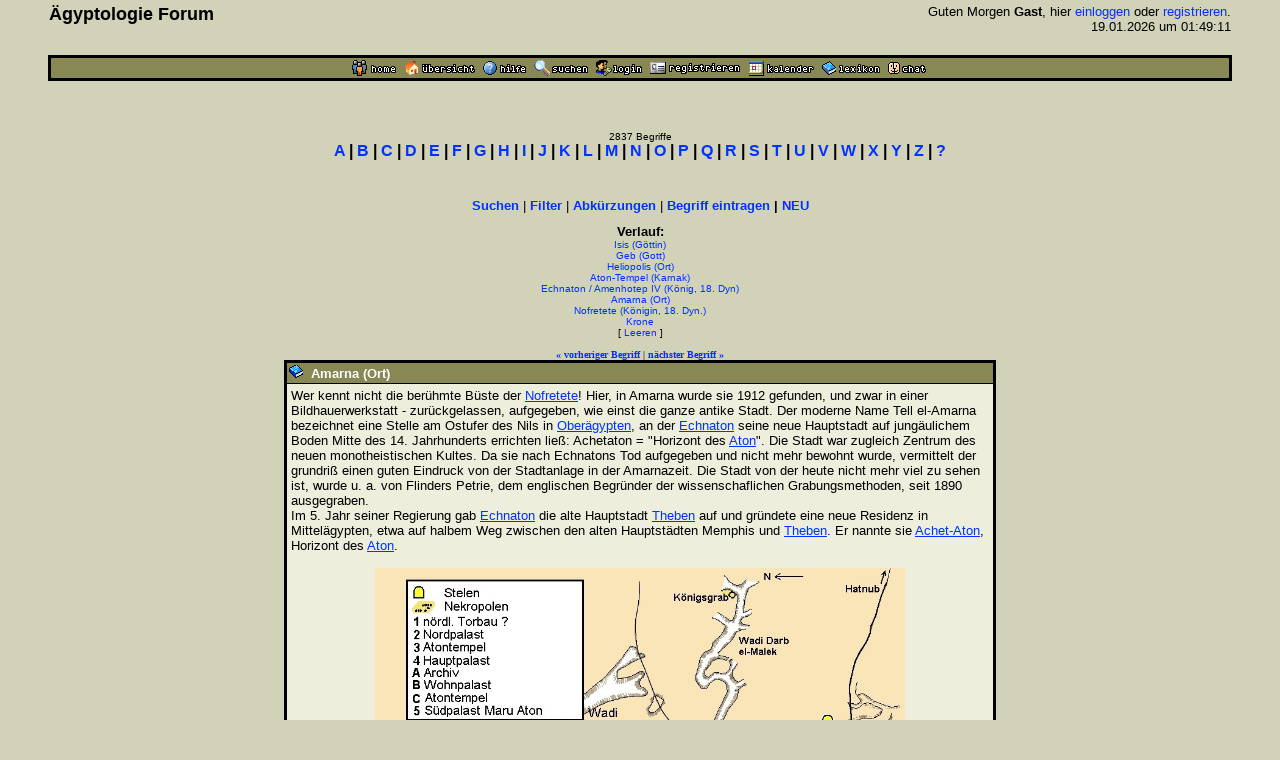

--- FILE ---
content_type: text/html
request_url: http://www.aegyptologie.com/forum/cgi-bin/YaBB/YaBB.pl?action=lexikond&id=030910174006&uid=030208175213-030516131014-030516142340-040130150728-030926221401-030910174006-231117164350-050427115304
body_size: 35843
content:
<html><head><title>Lexikon: Amarna (Ort) - &Auml;gyptologie Forum</title>
<meta http-equiv="Content-Type" content="text/html; charset=iso-8859-1">
<meta http-equiv="Content-Language" content="de">
<META NAME="Robots" CONTENT="INDEX,FOLLOW">
<style type="text/css"><!--
body,td { font-size:13px; font-family:Arial,Helvetica,sans-serif; }
a:link { text-decoration:none; }
a:active { text-decoration:none; }
a:hover { color:#FF0000; text-decoration:none; }
a:visited { text-decoration:none; }
a.titel:hover { text-decoration:underline; } 
.code { color:#000000; background-color:#BBBB88;}
--></style>
<script type="text/javascript" src="../../hieros.js"></script>
<style type="text/css"><!--
@font-face { font-family: 'Transliteration Italic'; src: local('Transliteration Italic'), local('Transliteration'), url('../../fonts/transliteration.woff') format('woff'); }
--></style>

</head>
<body TEXT="#000000" BGCOLOR="#D2D2B9" LINK="#0033FF" VLINK="#990066" ALINK="#990066" style="margin:0;">
<table width="93%" cellspacing=1 cellpadding=2 border=0 align=center><tr><td>
<table border=0 width="100%" cellpadding=1 cellspacing=0><tr>
<th valign=top align=left><font size=4>&Auml;gyptologie Forum</font></th>
<td align=right><font size=2>Guten Morgen <b>Gast</b>, hier <a href="http://www.aegyptologie.com/forum/cgi-bin/YaBB/YaBB.pl?board=&action=login">einloggen</a> oder <a href="http://www.aegyptologie.com/forum/cgi-bin/YaBB/YaBB.pl?board=&action=registrieren">registrieren</a>. <BR>19.01.2026 um 01:49:11</font><BR><BR>
</td></tr></table></td></tr>
<tr><td><TABLE BORDER=0 BGCOLOR="#000000" WIDTH="100%" cellspacing=1><tr><td>
<table border=0 width="100%" cellspacing=1 cellpadding=2>
<tr bgcolor="#888855"><td align=center>
<table border=0 cellspacing=0 cellpadding=0 align=center><tr><td><a href="http://www.aegyptologie.com/forum/cgi-bin/YaBB/YaBB.pl?action=dhome"><img src="../../YaBBImages/chome.gif" title="Community-Home" alt="Home" width=44 height=16 border=0></a><img src="../../YaBBImages/pixel.gif" width=8 height=1><a href="http://www.aegyptologie.com/forum/cgi-bin/YaBB/YaBB.pl"><img src="../../YaBBImages/home.gif" title="Forum-Home" alt="Übersicht" width=71 height=16 border=0></a><img src="../../YaBBImages/pixel.gif" width=8 height=1><a href="http://www.aegyptologie.com/forum/cgi-bin/YaBB/YaBB.pl?action=phelp"><img src="../../YaBBImages/help.gif" title="Hilfe" alt="Hilfe" width=43 height=16 border=0></a><img src="../../YaBBImages/pixel.gif" width=8 height=1><a href="http://www.aegyptologie.com/forum/cgi-bin/YaBB/YaBB.pl?action=search"><img src="../../YaBBImages/search.gif" title="Suchen" alt="Suchen" width=54 height=16 border=0></a><img src="../../YaBBImages/pixel.gif" width=8 height=1><a href="http://www.aegyptologie.com/forum/cgi-bin/YaBB/YaBB.pl?action=login&ort=action~lexikond*id~030910174006*uid~030208175213-030516131014-030516142340-040130150728-030926221401-030910174006-231117164350-050427115304"><img src="../../YaBBImages/login.gif" title="Einloggen" alt="Login" width=46 height=16 border=0></a><img src="../../YaBBImages/pixel.gif" width=8 height=1><a href="http://www.aegyptologie.com/forum/cgi-bin/YaBB/YaBB.pl?action=registrieren"><img src="../../YaBBImages/register.gif" title="Registrieren" alt="Registrieren" width=90 height=16 border=0></a><img src="../../YaBBImages/pixel.gif" width=8 height=1><a href="http://www.aegyptologie.com/forum/cgi-bin/YaBB/YaBB.pl?action=calendar"><img src="../../YaBBImages/calendr2.gif" title="Kalender" alt="Kalender" width=66 height=16 border=0></a><img src="../../YaBBImages/pixel.gif" width=8 height=1><a href="http://www.aegyptologie.com/forum/cgi-bin/YaBB/YaBB.pl?action=lexikon"><img src="../../YaBBImages/lexikon.gif" title="Lexikon" alt="Lexikon" width=58 height=16 border=0></a><img src="../../YaBBImages/pixel.gif" width=8 height=1><a href="http://www.aegyptologie.com/forum/cgi-bin/YaBB/YaBB.pl?action=dchat"><img src="../../YaBBImages/chat.gif" title="Chat" alt="Chat" width=38 height=16 border=0></a><img src="../../YaBBImages/pixel.gif" width=3 height=1></td><td></td></tr></table>
</td></tr>
</table></td></tr></table></td></tr></table><BR>
<table width="90%" cellspacing=0 cellpadding=2 align=center ><tr><td valign=top width="100%" height="100%"><BR><BR>
<font size=1>
<center><font size=1>2837 Begriffe</font><BR><font face=arial size=3><b style="white-space:nowrap"><a href="http://www.aegyptologie.com/forum/cgi-bin/YaBB/YaBB.pl?action=lexikon&cat=A" onMouseover="showit(0)">A</a> | <a href="http://www.aegyptologie.com/forum/cgi-bin/YaBB/YaBB.pl?action=lexikon&cat=B" onMouseover="showit(1)">B</a> | <a href="http://www.aegyptologie.com/forum/cgi-bin/YaBB/YaBB.pl?action=lexikon&cat=C" onMouseover="showit(2)">C</a> | <a href="http://www.aegyptologie.com/forum/cgi-bin/YaBB/YaBB.pl?action=lexikon&cat=D" onMouseover="showit(3)">D</a> | <a href="http://www.aegyptologie.com/forum/cgi-bin/YaBB/YaBB.pl?action=lexikon&cat=E" onMouseover="showit(4)">E</a> | <a href="http://www.aegyptologie.com/forum/cgi-bin/YaBB/YaBB.pl?action=lexikon&cat=F" onMouseover="showit(5)">F</a> | <a href="http://www.aegyptologie.com/forum/cgi-bin/YaBB/YaBB.pl?action=lexikon&cat=G" onMouseover="showit(6)">G</a> | <a href="http://www.aegyptologie.com/forum/cgi-bin/YaBB/YaBB.pl?action=lexikon&cat=H" onMouseover="showit(7)">H</a> | <a href="http://www.aegyptologie.com/forum/cgi-bin/YaBB/YaBB.pl?action=lexikon&cat=I" onMouseover="showit(8)">I</a> | <a href="http://www.aegyptologie.com/forum/cgi-bin/YaBB/YaBB.pl?action=lexikon&cat=J" onMouseover="showit(9)">J</a> | <a href="http://www.aegyptologie.com/forum/cgi-bin/YaBB/YaBB.pl?action=lexikon&cat=K" onMouseover="showit(10)">K</a> | <a href="http://www.aegyptologie.com/forum/cgi-bin/YaBB/YaBB.pl?action=lexikon&cat=L" onMouseover="showit(11)">L</a> | <a href="http://www.aegyptologie.com/forum/cgi-bin/YaBB/YaBB.pl?action=lexikon&cat=M" onMouseover="showit(12)">M</a> | <a href="http://www.aegyptologie.com/forum/cgi-bin/YaBB/YaBB.pl?action=lexikon&cat=N" onMouseover="showit(13)">N</a> | <a href="http://www.aegyptologie.com/forum/cgi-bin/YaBB/YaBB.pl?action=lexikon&cat=O" onMouseover="showit(14)">O</a> | <a href="http://www.aegyptologie.com/forum/cgi-bin/YaBB/YaBB.pl?action=lexikon&cat=P" onMouseover="showit(15)">P</a> | <a href="http://www.aegyptologie.com/forum/cgi-bin/YaBB/YaBB.pl?action=lexikon&cat=Q" onMouseover="showit(16)">Q</a> | <a href="http://www.aegyptologie.com/forum/cgi-bin/YaBB/YaBB.pl?action=lexikon&cat=R" onMouseover="showit(17)">R</a> | <a href="http://www.aegyptologie.com/forum/cgi-bin/YaBB/YaBB.pl?action=lexikon&cat=S" onMouseover="showit(18)">S</a> | <a href="http://www.aegyptologie.com/forum/cgi-bin/YaBB/YaBB.pl?action=lexikon&cat=T" onMouseover="showit(19)">T</a> | <a href="http://www.aegyptologie.com/forum/cgi-bin/YaBB/YaBB.pl?action=lexikon&cat=U" onMouseover="showit(20)">U</a> | <a href="http://www.aegyptologie.com/forum/cgi-bin/YaBB/YaBB.pl?action=lexikon&cat=V" onMouseover="showit(21)">V</a> | <a href="http://www.aegyptologie.com/forum/cgi-bin/YaBB/YaBB.pl?action=lexikon&cat=W" onMouseover="showit(22)">W</a> | <a href="http://www.aegyptologie.com/forum/cgi-bin/YaBB/YaBB.pl?action=lexikon&cat=X" onMouseover="showit(23)">X</a> | <a href="http://www.aegyptologie.com/forum/cgi-bin/YaBB/YaBB.pl?action=lexikon&cat=Y" onMouseover="showit(24)">Y</a> | <a href="http://www.aegyptologie.com/forum/cgi-bin/YaBB/YaBB.pl?action=lexikon&cat=Z" onMouseover="showit(25)">Z</a> | <a href="#" onMouseover="showit(100)">?</a></b></font></center>
<table border=0 cellspacing=0 cellpadding=3 align=center><tr><td>
<font face=verdana size=2><b>
<ilayer width=450 height=32 name="dep1">
<layer name="dep2" width=450 height=32></layer>
</ilayer><div id="describe" style="width:450px;height:32px" onMouseover="clear_delayhide()" align=center></div>
</b></font>
</td></tr></table>
<script type="text/javascript">
var submenu=new Array()
submenu[0]='- <a href="http://www.aegyptologie.com/forum/cgi-bin/YaBB/YaBB.pl?action=lexikon&cat=A&scs=97&sce=108">Aa-Al</a> - <a href="http://www.aegyptologie.com/forum/cgi-bin/YaBB/YaBB.pl?action=lexikon&cat=A&scs=109&sce=109">Am-Am</a> - <a href="http://www.aegyptologie.com/forum/cgi-bin/YaBB/YaBB.pl?action=lexikon&cat=A&scs=110&sce=122">An-Az</a> - '
submenu[1]='- <a href="http://www.aegyptologie.com/forum/cgi-bin/YaBB/YaBB.pl?action=lexikon&cat=B&scs=97&sce=100">Ba-Bd</a> - <a href="http://www.aegyptologie.com/forum/cgi-bin/YaBB/YaBB.pl?action=lexikon&cat=B&scs=101&sce=122">Be-Bz</a> - '
submenu[2]='- <a href="http://www.aegyptologie.com/forum/cgi-bin/YaBB/YaBB.pl?action=lexikon&cat=C">C\a-C\z</a> -'
submenu[3]='- <a href="http://www.aegyptologie.com/forum/cgi-bin/YaBB/YaBB.pl?action=lexikon&cat=D">D\a-D\z</a> -'
submenu[4]='- <a href="http://www.aegyptologie.com/forum/cgi-bin/YaBB/YaBB.pl?action=lexikon&cat=E">E\a-E\z</a> -'
submenu[5]='- <a href="http://www.aegyptologie.com/forum/cgi-bin/YaBB/YaBB.pl?action=lexikon&cat=F">F\a-F\z</a> -'
submenu[6]='- <a href="http://www.aegyptologie.com/forum/cgi-bin/YaBB/YaBB.pl?action=lexikon&cat=G">G\a-G\z</a> -'
submenu[7]='- <a href="http://www.aegyptologie.com/forum/cgi-bin/YaBB/YaBB.pl?action=lexikon&cat=H&scs=97&sce=101">Ha-He</a> - <a href="http://www.aegyptologie.com/forum/cgi-bin/YaBB/YaBB.pl?action=lexikon&cat=H&scs=102&sce=122">Hf-Hz</a> - '
submenu[8]='- <a href="http://www.aegyptologie.com/forum/cgi-bin/YaBB/YaBB.pl?action=lexikon&cat=I&scs=97&sce=109">Ia-Im</a> - <a href="http://www.aegyptologie.com/forum/cgi-bin/YaBB/YaBB.pl?action=lexikon&cat=I&scs=110&sce=115">In-Is</a> - <a href="http://www.aegyptologie.com/forum/cgi-bin/YaBB/YaBB.pl?action=lexikon&cat=I&scs=116&sce=122">It-Iz</a> - '
submenu[9]='- <a href="http://www.aegyptologie.com/forum/cgi-bin/YaBB/YaBB.pl?action=lexikon&cat=J">J\a-J\z</a> -'
submenu[10]='- <a href="http://www.aegyptologie.com/forum/cgi-bin/YaBB/YaBB.pl?action=lexikon&cat=K&scs=97&sce=108">Ka-Kl</a> - <a href="http://www.aegyptologie.com/forum/cgi-bin/YaBB/YaBB.pl?action=lexikon&cat=K&scs=110&sce=122">Kn-Kz</a> - '
submenu[11]='- <a href="http://www.aegyptologie.com/forum/cgi-bin/YaBB/YaBB.pl?action=lexikon&cat=L">L\a-L\z</a> -'
submenu[12]='- <a href="http://www.aegyptologie.com/forum/cgi-bin/YaBB/YaBB.pl?action=lexikon&cat=M&scs=97&sce=100">Ma-Md</a> - <a href="http://www.aegyptologie.com/forum/cgi-bin/YaBB/YaBB.pl?action=lexikon&cat=M&scs=101&sce=101">Me-Me</a> - <a href="http://www.aegyptologie.com/forum/cgi-bin/YaBB/YaBB.pl?action=lexikon&cat=M&scs=102&sce=122">Mf-Mz</a> - '
submenu[13]='- <a href="http://www.aegyptologie.com/forum/cgi-bin/YaBB/YaBB.pl?action=lexikon&cat=N&scs=97&sce=100">Na-Nd</a> - <a href="http://www.aegyptologie.com/forum/cgi-bin/YaBB/YaBB.pl?action=lexikon&cat=N&scs=101&sce=101">Ne-Ne</a> - <a href="http://www.aegyptologie.com/forum/cgi-bin/YaBB/YaBB.pl?action=lexikon&cat=N&scs=102&sce=122">Nf-Nz</a> - '
submenu[14]='- <a href="http://www.aegyptologie.com/forum/cgi-bin/YaBB/YaBB.pl?action=lexikon&cat=O">O\a-O\z</a> -'
submenu[15]='- <a href="http://www.aegyptologie.com/forum/cgi-bin/YaBB/YaBB.pl?action=lexikon&cat=P&scs=97&sce=101">Pa-Pe</a> - <a href="http://www.aegyptologie.com/forum/cgi-bin/YaBB/YaBB.pl?action=lexikon&cat=P&scs=102&sce=122">Pf-Pz</a> - '
submenu[16]='- <a href="http://www.aegyptologie.com/forum/cgi-bin/YaBB/YaBB.pl?action=lexikon&cat=Q">Q\a-Q\z</a> -'
submenu[17]='- <a href="http://www.aegyptologie.com/forum/cgi-bin/YaBB/YaBB.pl?action=lexikon&cat=R">R\a-R\z</a> -'
submenu[18]='- <a href="http://www.aegyptologie.com/forum/cgi-bin/YaBB/YaBB.pl?action=lexikon&cat=S&scs=97&sce=99">Sa-Sc</a> - <a href="http://www.aegyptologie.com/forum/cgi-bin/YaBB/YaBB.pl?action=lexikon&cat=S&scs=100&sce=102">Sd-Sf</a> - <a href="http://www.aegyptologie.com/forum/cgi-bin/YaBB/YaBB.pl?action=lexikon&cat=S&scs=103&sce=122">Sg-Sz</a> - '
submenu[19]='- <a href="http://www.aegyptologie.com/forum/cgi-bin/YaBB/YaBB.pl?action=lexikon&cat=T&scs=97&sce=104">Ta-Th</a> - <a href="http://www.aegyptologie.com/forum/cgi-bin/YaBB/YaBB.pl?action=lexikon&cat=T&scs=105&sce=122">Ti-Tz</a> - '
submenu[20]='- <a href="http://www.aegyptologie.com/forum/cgi-bin/YaBB/YaBB.pl?action=lexikon&cat=U">U\a-U\z</a> -'
submenu[21]='- <a href="http://www.aegyptologie.com/forum/cgi-bin/YaBB/YaBB.pl?action=lexikon&cat=V">V\a-V\z</a> -'
submenu[22]='- <a href="http://www.aegyptologie.com/forum/cgi-bin/YaBB/YaBB.pl?action=lexikon&cat=W&scs=97&sce=100">Wa-Wd</a> - <a href="http://www.aegyptologie.com/forum/cgi-bin/YaBB/YaBB.pl?action=lexikon&cat=W&scs=101&sce=122">We-Wz</a> - '
submenu[23]='- <a href="http://www.aegyptologie.com/forum/cgi-bin/YaBB/YaBB.pl?action=lexikon&cat=X">X\a-X\z</a> -'
submenu[24]='- <a href="http://www.aegyptologie.com/forum/cgi-bin/YaBB/YaBB.pl?action=lexikon&cat=Y">Y\a-Y\z</a> -'
submenu[25]='- <a href="http://www.aegyptologie.com/forum/cgi-bin/YaBB/YaBB.pl?action=lexikon&cat=Z">Z\a-Z\z</a> -'
submenu[100]='- <a href="http://www.aegyptologie.com/forum/cgi-bin/YaBB/YaBB.pl?action=lexikon&filter=(Gott)">Gott</a> - <a href="http://www.aegyptologie.com/forum/cgi-bin/YaBB/YaBB.pl?action=lexikon&filter=(Göttin)">G&ouml;ttin</a> - <a href="http://www.aegyptologie.com/forum/cgi-bin/YaBB/YaBB.pl?action=lexikon&filter=(König,">K&ouml;nig</a> - <a href="http://www.aegyptologie.com/forum/cgi-bin/YaBB/YaBB.pl?action=lexikon&filter=(Königin,">K&ouml;nigin</a> - <a href="http://www.aegyptologie.com/forum/cgi-bin/YaBB/YaBB.pl?action=lexikon&filter=(Tempel)">Tempel</a>  - <a href="http://www.aegyptologie.com/forum/cgi-bin/YaBB/YaBB.pl?action=lexikon&filter=(Ort)">Ort</a>'
var delay_hide=5000;
var menuobj=document.getElementById? document.getElementById("describe") : document.all? document.all.describe : document.layers? document.dep1.document.dep2 : ""
function showit(which) {
	clear_delayhide();
	thecontent=(which==-1)? "" : submenu[which]
	if (document.getElementById||document.all) {
		menuobj.innerHTML=thecontent;
	} else if (document.layers) {
		menuobj.document.write(thecontent);
		menuobj.document.close();
	}
}
function resetit(e,delay) {
	delay_hide = delay;
	if (document.all&&!menuobj.contains(e.toElement)) {
		delayhide=setTimeout("showit(-1)",delay_hide);
	} else if (document.getElementById&&e.currentTarget!= e.relatedTarget&& !contains_ns6(e.currentTarget, e.relatedTarget)) {
		delayhide=setTimeout("showit(-1)",delay_hide);
	}
}
function clear_delayhide() {
	if (window.delayhide) {clearTimeout(delayhide);}
}
function contains_ns6(a, b) {
while (b.parentNode)
if ((b = b.parentNode) == a)
return true;
return false;
}
</script>
<noscript>
<center><font size=2><b>JavaScript MUSS aktiviert sein!</b></font></center>
</noscript>
<script type="text/javascript"><!--
function FilterEingabe() {
	var oldtxt = "";
	var txt=prompt("Begriff:","");
	if (txt!=null) {
		if (oldtxt == '' && txt.length < 2) {
			alert("Bitte mindestens 2 Zeichen eingeben!");
		} else {
			txt = txt.replace(/ /g, "%20");
			txt = txt.replace(/Ä/g, "%C4");
			txt = txt.replace(/Ö/g, "%D6");
			txt = txt.replace(/Ü/g, "%DC");
			txt = txt.replace(/ä/g, "%E4");
			txt = txt.replace(/ö/g, "%F6");
			txt = txt.replace(/ü/g, "%FC");
			txt = txt.replace(/ß/g, "%DF");
			document.location.href = "http://www.aegyptologie.com/forum/cgi-bin/YaBB/YaBB.pl?action=lexikon&filter="+txt+"";
		}
	}
}
//--></SCRIPT>
<center><font size=2><b><a href="http://www.aegyptologie.com/forum/cgi-bin/YaBB/YaBB.pl?action=search&search=ds">Suchen</a></b> | <b><a href="javascript:FilterEingabe()">Filter</a></b> | <b><a href="http://www.aegyptologie.com/forum/cgi-bin/YaBB/YaBB.pl?action=lexabk">Abk&uuml;rzungen</a></b> | <b><a href="http://www.aegyptologie.com/forum/cgi-bin/YaBB/YaBB.pl?action=lexikonneu">Begriff eintragen</a> | <a href="http://www.aegyptologie.com/forum/cgi-bin/YaBB/YaBB.pl?action=lexikonrecent">NEU</a></b></font><br><br>
<font size=2><b title="Anzahl: 8" style="cursor:help">Verlauf:</b></font><BR><font size=1><a href="http://www.aegyptologie.com/forum/cgi-bin/YaBB/YaBB.pl?action=lexikond&id=030208175213&uid=030208175213-030516131014-030516142340-040130150728-030926221401-030910174006-231117164350-050427115304">Isis (Göttin)</a><BR><a href="http://www.aegyptologie.com/forum/cgi-bin/YaBB/YaBB.pl?action=lexikond&id=030516131014&uid=030208175213-030516131014-030516142340-040130150728-030926221401-030910174006-231117164350-050427115304">Geb (Gott)</a><BR><a href="http://www.aegyptologie.com/forum/cgi-bin/YaBB/YaBB.pl?action=lexikond&id=030516142340&uid=030208175213-030516131014-030516142340-040130150728-030926221401-030910174006-231117164350-050427115304">Heliopolis (Ort)</a><BR><a href="http://www.aegyptologie.com/forum/cgi-bin/YaBB/YaBB.pl?action=lexikond&id=040130150728&uid=030208175213-030516131014-030516142340-040130150728-030926221401-030910174006-231117164350-050427115304">Aton-Tempel (Karnak)</a><BR><a href="http://www.aegyptologie.com/forum/cgi-bin/YaBB/YaBB.pl?action=lexikond&id=030926221401&uid=030208175213-030516131014-030516142340-040130150728-030926221401-030910174006-231117164350-050427115304">Echnaton / Amenhotep IV (König, 18. Dyn)</a><BR><a href="http://www.aegyptologie.com/forum/cgi-bin/YaBB/YaBB.pl?action=lexikond&id=030910174006&uid=030208175213-030516131014-030516142340-040130150728-030926221401-030910174006-231117164350-050427115304">Amarna (Ort)</a><BR><a href="http://www.aegyptologie.com/forum/cgi-bin/YaBB/YaBB.pl?action=lexikond&id=231117164350&uid=030208175213-030516131014-030516142340-040130150728-030926221401-030910174006-231117164350-050427115304">Nofretete (Königin, 18. Dyn.)</a><BR><a href="http://www.aegyptologie.com/forum/cgi-bin/YaBB/YaBB.pl?action=lexikond&id=050427115304&uid=030208175213-030516131014-030516142340-040130150728-030926221401-030910174006-231117164350-050427115304">Krone</a><BR>[ <a href="http://www.aegyptologie.com/forum/cgi-bin/YaBB/YaBB.pl?action=lexikond&id=030910174006">Leeren</a> ]</font><BR><BR><font size=1 face=verdana><a href="http://www.aegyptologie.com/forum/cgi-bin/YaBB/YaBB.pl?action=lexikond&id=031025154053" title="Amara-West (Tempel)"><b>&#171; vorheriger Begriff</b></a> | <a href="http://www.aegyptologie.com/forum/cgi-bin/YaBB/YaBB.pl?action=lexikond&id=061227115037" title="Amarnazerstörungen"><b>n&auml;chster Begriff &#187;</b></a></font>
<TABLE BORDER=0 BGCOLOR="#000000" CELLSPACING=1 WIDTH="700" align=center><TR><TD>
<TABLE BORDER=0 BGCOLOR="#000000" CELLSPACING=1 CELLPADDING=2 WIDTH="100%"><TR>
<TD BGCOLOR="#888855"><img src="../../YaBBImages/buch.gif" border="0">&nbsp; <font SIZE="-1" COLOR="#FFFFFF"><B>Amarna (Ort)</B></FONT></TD></TR>
<TR><TD WIDTH="100%" BGCOLOR="#EEEEDD"><TABLE BORDER=0 CELLSPACING=2 CELLPADDING=0 WIDTH="100%"><TR><TD>
<font size="2">Wer kennt nicht die berühmte Büste der <a href="YaBB.pl?action=lexikond&id=231117164350&uid=030208175213-030516131014-030516142340-040130150728-030926221401-030910174006-231117164350-050427115304-030910174006" style="&#116;&#101;&#120;&#116;&#45;&#100;&#101;&#99;&#111;&#114;&#97;&#116;&#105;&#111;&#110;:&#117;&#110;&#100;&#101;&#114;&#108;&#105;&#110;&#101;">Nofretete</a>! Hier, in Amarna wurde sie 1912 gefunden, und zwar in einer Bildhauerwerkstatt - zurückgelassen, aufgegeben, wie einst die ganze antike Stadt. Der moderne Name Tell el-Amarna bezeichnet eine Stelle am Ostufer des Nils in <a href="YaBB.pl?action=lexikond&id=021024115005&uid=030208175213-030516131014-030516142340-040130150728-030926221401-030910174006-231117164350-050427115304-030910174006" style="&#116;&#101;&#120;&#116;&#45;&#100;&#101;&#99;&#111;&#114;&#97;&#116;&#105;&#111;&#110;:&#117;&#110;&#100;&#101;&#114;&#108;&#105;&#110;&#101;">Oberägypten</a>, an der <a href="YaBB.pl?action=lexikond&id=030926221401&uid=030208175213-030516131014-030516142340-040130150728-030926221401-030910174006-231117164350-050427115304-030910174006" style="&#116;&#101;&#120;&#116;&#45;&#100;&#101;&#99;&#111;&#114;&#97;&#116;&#105;&#111;&#110;:&#117;&#110;&#100;&#101;&#114;&#108;&#105;&#110;&#101;">Echnaton</a> seine neue Hauptstadt auf jungäulichem Boden Mitte des 14. Jahrhunderts errichten ließ: Achetaton = &quot;Horizont des <a href="YaBB.pl?action=lexikond&id=030515122410&uid=030208175213-030516131014-030516142340-040130150728-030926221401-030910174006-231117164350-050427115304-030910174006" style="&#116;&#101;&#120;&#116;&#45;&#100;&#101;&#99;&#111;&#114;&#97;&#116;&#105;&#111;&#110;:&#117;&#110;&#100;&#101;&#114;&#108;&#105;&#110;&#101;">Aton</a>&quot;. Die Stadt war zugleich Zentrum des neuen monotheistischen Kultes. Da sie nach Echnatons Tod aufgegeben und nicht mehr bewohnt wurde, vermittelt der grundriß einen guten Eindruck von der Stadtanlage in der Amarnazeit. Die Stadt von der heute nicht mehr viel zu sehen ist, wurde u. a. von Flinders Petrie, dem englischen Begründer der wissenschaflichen Grabungsmethoden, seit 1890 ausgegraben. <br> Im 5. Jahr seiner Regierung gab <a href="YaBB.pl?action=lexikond&id=030926221401&uid=030208175213-030516131014-030516142340-040130150728-030926221401-030910174006-231117164350-050427115304-030910174006" style="&#116;&#101;&#120;&#116;&#45;&#100;&#101;&#99;&#111;&#114;&#97;&#116;&#105;&#111;&#110;:&#117;&#110;&#100;&#101;&#114;&#108;&#105;&#110;&#101;">Echnaton</a> die alte Hauptstadt <a href="YaBB.pl?action=lexikond&id=031202165409&uid=030208175213-030516131014-030516142340-040130150728-030926221401-030910174006-231117164350-050427115304-030910174006" style="&#116;&#101;&#120;&#116;&#45;&#100;&#101;&#99;&#111;&#114;&#97;&#116;&#105;&#111;&#110;:&#117;&#110;&#100;&#101;&#114;&#108;&#105;&#110;&#101;">Theben</a> auf und gründete eine neue Residenz in Mittelägypten, etwa auf halbem Weg zwischen den alten Hauptstädten Memphis und <a href="YaBB.pl?action=lexikond&id=031202165409&uid=030208175213-030516131014-030516142340-040130150728-030926221401-030910174006-231117164350-050427115304-030910174006" style="&#116;&#101;&#120;&#116;&#45;&#100;&#101;&#99;&#111;&#114;&#97;&#116;&#105;&#111;&#110;:&#117;&#110;&#100;&#101;&#114;&#108;&#105;&#110;&#101;">Theben</a>. Er nannte sie <a href="YaBB.pl?action=lexikond&id=021204212925&uid=030208175213-030516131014-030516142340-040130150728-030926221401-030910174006-231117164350-050427115304-030910174006" style="&#116;&#101;&#120;&#116;&#45;&#100;&#101;&#99;&#111;&#114;&#97;&#116;&#105;&#111;&#110;:&#117;&#110;&#100;&#101;&#114;&#108;&#105;&#110;&#101;">Achet-Aton</a>, Horizont des <a href="YaBB.pl?action=lexikond&id=030515122410&uid=030208175213-030516131014-030516142340-040130150728-030926221401-030910174006-231117164350-050427115304-030910174006" style="&#116;&#101;&#120;&#116;&#45;&#100;&#101;&#99;&#111;&#114;&#97;&#116;&#105;&#111;&#110;:&#117;&#110;&#100;&#101;&#114;&#108;&#105;&#110;&#101;">Aton</a>.<br> <br> <center><img src="http://www.aegyptologie.com/forum/attachments/archiv/Lexikon/Amarna.JPG" width="530" height="783" border=0><br><font size=2><b>- <a href="http://www.aegyptologie.com/forum/attachments/archiv/Lexikon/Amarna.JPG" target="_blank">Vollbild</a> -</b></font></center><br> Zeichnung: semataui.de/Klaus Adams<br> <br> <br> Der heutige Name dieses Gebiets, el-Amarna, hat der ganzen Epoche den Namen gegeben. Der Begriff &quot;Amarnazeit&quot; bezeichnet die Regierung des <a href="YaBB.pl?action=lexikond&id=021030165827&uid=030208175213-030516131014-030516142340-040130150728-030926221401-030910174006-231117164350-050427115304-030910174006" style="&#116;&#101;&#120;&#116;&#45;&#100;&#101;&#99;&#111;&#114;&#97;&#116;&#105;&#111;&#110;:&#117;&#110;&#100;&#101;&#114;&#108;&#105;&#110;&#101;">Pharao</a> <a href="YaBB.pl?action=lexikond&id=030926221401&uid=030208175213-030516131014-030516142340-040130150728-030926221401-030910174006-231117164350-050427115304-030910174006" style="&#116;&#101;&#120;&#116;&#45;&#100;&#101;&#99;&#111;&#114;&#97;&#116;&#105;&#111;&#110;:&#117;&#110;&#100;&#101;&#114;&#108;&#105;&#110;&#101;">Echnaton</a> und seiner unmittelbaren Nachfolger.<br> <br> Vierzehn Gründungsstelen umgrenzten die Stadt des <a href="YaBB.pl?action=lexikond&id=030515122410&uid=030208175213-030516131014-030516142340-040130150728-030926221401-030910174006-231117164350-050427115304-030910174006" style="&#116;&#101;&#120;&#116;&#45;&#100;&#101;&#99;&#111;&#114;&#97;&#116;&#105;&#111;&#110;:&#117;&#110;&#100;&#101;&#114;&#108;&#105;&#110;&#101;">Aton</a>, die im Verlauf weniger Jahre aus dem Boden gestampft wurde.<br> <br> Es war zugleich eine völlig neue Stadt neuen Typus, der mit anderen Städten Ägyptens kaum vergleichbar war. Der Ort insgesamt liegt in einem etwa 10 km langen und maximal 5 km breiten, von steilen Felswänden gesäumten Halbrund, die eigentliche Stadt erstreckte sich über etwa 7 km am Ostufer des Nils. Die Einwohnerzahl der eigentlichen Stadt kann auf etwa 20.000 bis 50.000 geschätzt werden. Ein Großteil des westlichen Stadtbereiches, darunter Häuser, Häfen und der Staatspalast des Königs ist auch heute kaum noch zu lokalisieren. Den Stadtkern bildete eine Reihe von offiziellen Gebäuden, besonders Tempel, Palstanlagen und Magazine. In den drei wichtigsten Wohnvierteln der Stadt, der nördlichen und südlichen Vorstadt und der sog. N-Stadt, fehlte die sorgfältige Planung des Zentrums, sie dürften &quot;organisch&quot; gewachsen sein. Daneben gab es in Achetaton auch städtebaulich geplante Bereiche, so die sog. &quot;Beamtenhäuser&quot;, ein Block von terrassenförmig angelegten Bauten im Stadtzentrum, der &quot;Arbeitersiedlung&quot;, eine rechteckige, von einer Mauer umgebene Siedlung, verhältnismäßig isoliert mehr als ein Kilometer von der eigentlichen Stadt entfernt und das sog. &quot;Steindorf&quot;, ohne Mörtel errichtete und wahrscheinlich nur zeitweilige Unterkünfte auf halben Wege zwischen der Arbeitersiedlung und den Felsen gelegen.<br> <br> In Achetaton entstand das heilige Zentrum der Aton-Religion, in dem die reine Lehre ausgestaltet werden sollte. Mit einer prunkvollen Zeremonie wurde die Stadt gegründet.<br> <br> &quot;Jahr 6, 13. Tag der Winterzeit<br> An diesem Tage war der König in der Stadt des Lichtortes des <a href="YaBB.pl?action=lexikond&id=030515122410&uid=030208175213-030516131014-030516142340-040130150728-030926221401-030910174006-231117164350-050427115304-030910174006" style="&#116;&#101;&#120;&#116;&#45;&#100;&#101;&#99;&#111;&#114;&#97;&#116;&#105;&#111;&#110;:&#117;&#110;&#100;&#101;&#114;&#108;&#105;&#110;&#101;">Aton</a>. Seine Majestät bestieg einen großen Wagen aus Silbergold, erscheinend wie der <a href="YaBB.pl?action=lexikond&id=030515122410&uid=030208175213-030516131014-030516142340-040130150728-030926221401-030910174006-231117164350-050427115304-030910174006" style="&#116;&#101;&#120;&#116;&#45;&#100;&#101;&#99;&#111;&#114;&#97;&#116;&#105;&#111;&#110;:&#117;&#110;&#100;&#101;&#114;&#108;&#105;&#110;&#101;">Aton</a><br> Er veranstaltet ein großes <a href="YaBB.pl?action=lexikond&id=090418210128&uid=030208175213-030516131014-030516142340-040130150728-030926221401-030910174006-231117164350-050427115304-030910174006" style="&#116;&#101;&#120;&#116;&#45;&#100;&#101;&#99;&#111;&#114;&#97;&#116;&#105;&#111;&#110;:&#117;&#110;&#100;&#101;&#114;&#108;&#105;&#110;&#101;">Opfer</a> für den Gott von Brot, <a href="YaBB.pl?action=lexikond&id=030912154955&uid=030208175213-030516131014-030516142340-040130150728-030926221401-030910174006-231117164350-050427115304-030910174006" style="&#116;&#101;&#120;&#116;&#45;&#100;&#101;&#99;&#111;&#114;&#97;&#116;&#105;&#111;&#110;:&#117;&#110;&#100;&#101;&#114;&#108;&#105;&#110;&#101;">Bier</a>, Rindern, Vögeln, Wein und <a href="YaBB.pl?action=lexikond&id=030527144125&uid=030208175213-030516131014-030516142340-040130150728-030926221401-030910174006-231117164350-050427115304-030910174006" style="&#116;&#101;&#120;&#116;&#45;&#100;&#101;&#99;&#111;&#114;&#97;&#116;&#105;&#111;&#110;:&#117;&#110;&#100;&#101;&#114;&#108;&#105;&#110;&#101;">Weihrauch</a>.<br> <a href="YaBB.pl?action=lexikond&id=030710115509&uid=030208175213-030516131014-030516142340-040130150728-030926221401-030910174006-231117164350-050427115304-030910174006" style="&#116;&#101;&#120;&#116;&#45;&#100;&#101;&#99;&#111;&#114;&#97;&#116;&#105;&#111;&#110;:&#117;&#110;&#100;&#101;&#114;&#108;&#105;&#110;&#101;">Nun</a> sagte er: &#65533;Bringt meine Gefolgsleute herbei, die Großen und die Mächtigen, die Anführer der Soldaten und die Vornehmen des ganzen Landes'. Sie wurden vor ihn geführt, lagen auf ihren Bäuchen vor Seiner Majestät und küßten die Erde wegen seines mächtigen Willens.<br> Da sprach Seine Majestät zu ihnen:<br> Schaut <a href="YaBB.pl?action=lexikond&id=021204212925&uid=030208175213-030516131014-030516142340-040130150728-030926221401-030910174006-231117164350-050427115304-030910174006" style="&#116;&#101;&#120;&#116;&#45;&#100;&#101;&#99;&#111;&#114;&#97;&#116;&#105;&#111;&#110;:&#117;&#110;&#100;&#101;&#114;&#108;&#105;&#110;&#101;">Achet-Aton</a>, von dem <a href="YaBB.pl?action=lexikond&id=030515122410&uid=030208175213-030516131014-030516142340-040130150728-030926221401-030910174006-231117164350-050427115304-030910174006" style="&#116;&#101;&#120;&#116;&#45;&#100;&#101;&#99;&#111;&#114;&#97;&#116;&#105;&#111;&#110;:&#117;&#110;&#100;&#101;&#114;&#108;&#105;&#110;&#101;">Aton</a> wollte<br> daß es ihm geschaffen werde<br> als Denkmal für seinen Namen für alle Zeit!<br> <a href="YaBB.pl?action=lexikond&id=030515122410&uid=030208175213-030516131014-030516142340-040130150728-030926221401-030910174006-231117164350-050427115304-030910174006" style="&#116;&#101;&#120;&#116;&#45;&#100;&#101;&#99;&#111;&#114;&#97;&#116;&#105;&#111;&#110;:&#117;&#110;&#100;&#101;&#114;&#108;&#105;&#110;&#101;">Aton</a> aber, mein Vater, war es, der auf <a href="YaBB.pl?action=lexikond&id=021204212925&uid=030208175213-030516131014-030516142340-040130150728-030926221401-030910174006-231117164350-050427115304-030910174006" style="&#116;&#101;&#120;&#116;&#45;&#100;&#101;&#99;&#111;&#114;&#97;&#116;&#105;&#111;&#110;:&#117;&#110;&#100;&#101;&#114;&#108;&#105;&#110;&#101;">Achet-Aton</a> wies&quot;<br> <br> Paläste wollte <a href="YaBB.pl?action=lexikond&id=030926221401&uid=030208175213-030516131014-030516142340-040130150728-030926221401-030910174006-231117164350-050427115304-030910174006" style="&#116;&#101;&#120;&#116;&#45;&#100;&#101;&#99;&#111;&#114;&#97;&#116;&#105;&#111;&#110;:&#117;&#110;&#100;&#101;&#114;&#108;&#105;&#110;&#101;">Echnaton</a> erbauen lassen und natürlich auch dereinst in einem davon begraben sein.<br> <br> &quot;Und ich werde an dieser Stelle einen <a href="YaBB.pl?action=lexikond&id=040130150728&uid=030208175213-030516131014-030516142340-040130150728-030926221401-030910174006-231117164350-050427115304-030910174006" style="&#116;&#101;&#120;&#116;&#45;&#100;&#101;&#99;&#111;&#114;&#97;&#116;&#105;&#111;&#110;:&#117;&#110;&#100;&#101;&#114;&#108;&#105;&#110;&#101;">Aton-Tempel</a> für <a href="YaBB.pl?action=lexikond&id=030515122410&uid=030208175213-030516131014-030516142340-040130150728-030926221401-030910174006-231117164350-050427115304-030910174006" style="&#116;&#101;&#120;&#116;&#45;&#100;&#101;&#99;&#111;&#114;&#97;&#116;&#105;&#111;&#110;:&#117;&#110;&#100;&#101;&#114;&#108;&#105;&#110;&#101;">Aton</a>, meinen Vater schaffen. Ich errichte mir einen Palast und einen für die Königliche Gemahlin in <a href="YaBB.pl?action=lexikond&id=021204212925&uid=030208175213-030516131014-030516142340-040130150728-030926221401-030910174006-231117164350-050427115304-030910174006" style="&#116;&#101;&#120;&#116;&#45;&#100;&#101;&#99;&#111;&#114;&#97;&#116;&#105;&#111;&#110;:&#117;&#110;&#100;&#101;&#114;&#108;&#105;&#110;&#101;">Achet-Aton</a> an dieser Stelle!<br> Man baue mir ein Grab in dem Berg von <a href="YaBB.pl?action=lexikond&id=021204212925&uid=030208175213-030516131014-030516142340-040130150728-030926221401-030910174006-231117164350-050427115304-030910174006" style="&#116;&#101;&#120;&#116;&#45;&#100;&#101;&#99;&#111;&#114;&#97;&#116;&#105;&#111;&#110;:&#117;&#110;&#100;&#101;&#114;&#108;&#105;&#110;&#101;">Achet-Aton</a>, wo die Sonne aufgeht, in welchem meine Bestattung erfolgen soll, nach Millionen von Regierungsjubiläen, die <a href="YaBB.pl?action=lexikond&id=030515122410&uid=030208175213-030516131014-030516142340-040130150728-030926221401-030910174006-231117164350-050427115304-030910174006" style="&#116;&#101;&#120;&#116;&#45;&#100;&#101;&#99;&#111;&#114;&#97;&#116;&#105;&#111;&#110;:&#117;&#110;&#100;&#101;&#114;&#108;&#105;&#110;&#101;">Aton</a>, mein Vater mir zugewiesen hat.<br> Man bestatte darin auch nach Millionen von Jahren die Große Königliche Gemahlin <a href="YaBB.pl?action=lexikond&id=231117164350&uid=030208175213-030516131014-030516142340-040130150728-030926221401-030910174006-231117164350-050427115304-030910174006" style="&#116;&#101;&#120;&#116;&#45;&#100;&#101;&#99;&#111;&#114;&#97;&#116;&#105;&#111;&#110;:&#117;&#110;&#100;&#101;&#114;&#108;&#105;&#110;&#101;">Nofretete</a>&quot;<br> <br> <br> -  Nord- und südöstlich davon liegen Felsgräber hochgestellter Persönlichkeiten, das größte ist das des Hohenpriesters Merire I. im Norden. Aus dem unvollendeten Grab des Eje(im Süden) stammt die vollständigste Fassung von Echnatons berühmtem Sonnenhymnus. Die Wandreliefs sind typische Beispiele der naturalistischen Amarnakunst zeigen die Menschen in fast karikaturhafter Verzerrung mit überlangen Köpfen, dünnen Hälsen und Beinen. Das stark zerstörte Grab Echantons liegt rund 10 Kilometer weiter östlich. In Amarna stieß eine alte Bäuerin im Jahr 1887 auf Tontäfelchen mit unbekannten Schriftzeichen: Sie war auf die Reste der ehemaligen Palastkanzlei gestoßen! Leider wurde die Bedeutung der sogenannten Amarnabriefe nicht sogleich erkannt: Einige sahen in ihnen sogar Fälschungen, weswegen sich nur knapp 400 Stück erhalten haben, die sich heute auf mehrere Museen verteilen. Es handelt sich in den meisten Fällen um den in Keilschrift niedergeschriebenen diplomatischen Orients an den Pharaonenhof. Die Tontäfelchen stammen aus den letzten Regierungsjahren <a href="YaBB.pl?action=lexikond&id=031218173007&uid=030208175213-030516131014-030516142340-040130150728-030926221401-030910174006-231117164350-050427115304-030910174006" style="&#116;&#101;&#120;&#116;&#45;&#100;&#101;&#99;&#111;&#114;&#97;&#116;&#105;&#111;&#110;:&#117;&#110;&#100;&#101;&#114;&#108;&#105;&#110;&#101;">Amenhotep III</a>. aus der Zei Echnatons und aus dem ersten Regierungsjahr Tutanchamuns. Sie geben Auskunft u. a. über die damaligen politischen Verhältnisse, die Handelsbeziehungen, die Umgangsformen und das diplomatische Protokoll und sind daher für die Alltertumskunde von größter Bedeutung.<BR><BR></font>
<BR><div style="overflow-y:hidden; overflow-x:auto; width:690px; white-space:nowrap; font-size:11px; font-family:Verdana; background:#BBBB88; border-color:#000000; border-style:double; padding: 1px; scrollbar-base-color:#888855; scrollbar-arrow-color:#000000; "><font size=2 face=arial><b><u>Quelle:</u></b></font><BR>diverse</div><BR>
<table border=0 cellspacing=0 cellpadding=0>
<tr><td><font size="1">Eingestellt durch:&nbsp;</font></td><td><font size=1>Ahhotep - <a href="http://www.aegyptologie.com/forum/cgi-bin/YaBB/YaBB.pl?action=pmail&user=Guest&name=Ahhotep&ort=l&id=030910174006&m=0"><img src="../../YaBBImages/email_sm.gif" alt="E-Mail" border="0"></a> (10.09.2003)</font></td></tr>
<tr><td valign=top><font size="1">Bearbeitet durch:&nbsp;</font></td><td><font size="1">-</font></td></tr>
</table>
</TD></TR></TABLE></TD></TR></TABLE></TD></TR></TABLE>
<font size=1 face=Arial><i>Unterstrichene Lexikon-Links wurden automatisch generiert.</i></font><BR>
</font></td></tr>
<tr><td align=center valign=bottom><BR><BR><font face=arial size=1><center><font face=arial size=1><a href="?action=impressum">Impressum</a> | <a href="../../DSGVO.htm">Datenschutz</a><br>Powered by <a href="http://www.yabbforum.com">YaBB</a></font><br><br></center></font></td></tr></table>
</body></html>
